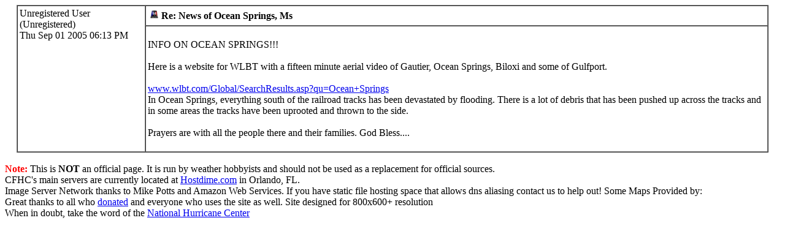

--- FILE ---
content_type: text/html; charset=UTF-8
request_url: https://flhurricane.com/cyclone/printthread.php?Board=disaster&main=53378&type=post
body_size: 1441
content:
<html>
<head>
<title>

</title>
</head>
<body bgcolor="#ffffff">
<table border="1" width="97%" align="center" cellpadding="3" cellspacing="0">

<!-- POST LOOP _ DO NOT ALTER COMMENTS -->
<tr>
<td rowspan="2" width="17%" valign="top" class="darktable">
<table border="0" cellpadding="0" cellspacing="0">
<tr>
<td class="small">
Unregistered User
</td>
</tr>
<tr>
<td class="small">
(Unregistered)
</td>
</tr>
<tr>
<td class="small">
Thu Sep 01 2005 06:13 PM
</td>
</tr>
<tr>
<td class="small">

</td>
</tr>
<tr>
<td class="small">

</td>
</tr>
<tr>
<td class="small">

</td>
</tr>
</table>
</td>
<td width="83%">
<table width="100%" border="0">
<tr>
<td align="left" width="70%">
<img src="https://flhurricane.com/cyclone/images/icons/emot-siren.gif" width="15" height="15" alt="" />
<b>
Re: News of Ocean Springs, Ms
</b>
</td>
</tr>
</table>
</td>
</tr>
<tr>
<td width="83%">
<br />
<font class="post">
INFO ON OCEAN SPRINGS!!!<br /><br />Here is a website for WLBT with a fifteen minute aerial video of Gautier, Ocean Springs, Biloxi and some of Gulfport. <br /><br /><a href="http://www.wlbt.com/Global/SearchResults.asp?qu=Ocean+Springs" target="_blank">www.wlbt.com/Global/SearchResults.asp?qu=Ocean+Springs</a> <img src="http://i.flhurricane.com/cyclone/images/graemlins/emot-siren.gif" alt="" /><br />In Ocean Springs, everything south of the railroad tracks has been devastated by flooding. There is a lot of debris that has been pushed up across the tracks and in some areas the tracks have been uprooted and thrown to the side.<br /><br />Prayers are with all the people there and their families. God Bless....

</font>
<br />
<br />
</td>
</tr>
<!-- END OF LOOP -->

</table>
</head>
</html><br clear="all">
<div id="bottom" class="bottom">
<span style="color: red; font-weight: bold;">Note:</span> This is <strong>NOT</strong> an official page.  It is run by weather hobbyists and should not be used as a replacement for official sources.&nbsp;<br />
CFHC's main servers are currently located at <a href="http://www.hostdime.com">Hostdime.com</a> in Orlando, FL.  <br />
Image Server Network thanks to Mike Potts and Amazon Web Services.   If you have static file hosting space that allows dns aliasing contact us to help out!  Some Maps Provided by:<br /> 
Great thanks to all who <a href="/donations.php">donated</a> and everyone who uses the site as well.
Site designed for 800x600+ resolution<br/>
When in doubt, take the word of the <a href="http://www.nhc.noaa.gov" target="_blank">National Hurricane Center</a>


</div>
<script type="text/javascript">
var gaJsHost = (("https:" == document.location.protocol) ? "https://ssl." : "http://www.");
document.write(unescape("%3Cscript src='" + gaJsHost + "google-analytics.com/ga.js' type='text/javascript'%3E%3C/script%3E"));
</script>
<script type="text/javascript">
var pageTracker = _gat._getTracker("UA-1064682-1");
pageTracker._trackPageview();
</script>